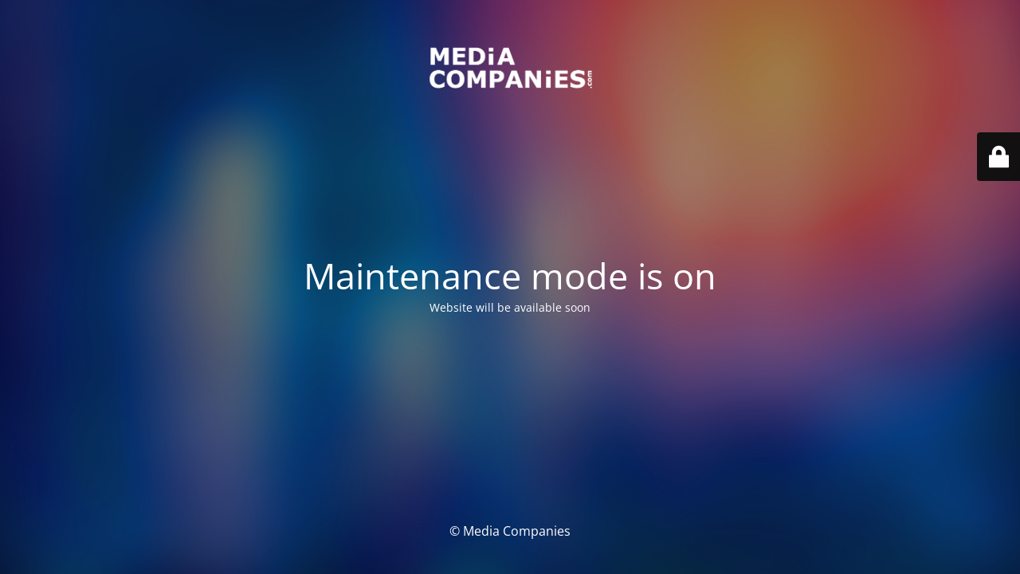

--- FILE ---
content_type: text/html; charset=UTF-8
request_url: https://mediacompanies.com/category/money/investing/
body_size: 6563
content:
<!DOCTYPE html>
<html lang="en-US">
<head>
	<meta charset="UTF-8" />
	<title>MediaCompanies.com</title>	<link rel="icon" href="https://mediacompanies.com/wp-content/uploads/2022/12/mc.png" sizes="32x32" />
<link rel="icon" href="https://mediacompanies.com/wp-content/uploads/2022/12/mc.png" sizes="192x192" />
<link rel="apple-touch-icon" href="https://mediacompanies.com/wp-content/uploads/2022/12/mc.png" />
<meta name="msapplication-TileImage" content="https://mediacompanies.com/wp-content/uploads/2022/12/mc.png" />
	<meta name="viewport" content="width=device-width, maximum-scale=1, initial-scale=1, minimum-scale=1">
	<meta name="description" content="Media &amp; Communication Industry News"/>
	<meta http-equiv="X-UA-Compatible" content="" />
	<meta property="og:site_name" content="MediaCompanies - Media &amp; Communication Industry News"/>
	<meta property="og:title" content="MediaCompanies.com"/>
	<meta property="og:type" content="Maintenance"/>
	<meta property="og:url" content="https://mediacompanies.com"/>
	<meta property="og:description" content="Website will be available soon"/>
				<meta property="og:image" content="https://mediacompanies.com/wp-content/uploads/2018/10/media-1.png" />
			<meta property="og:image:url" content="https://mediacompanies.com/wp-content/uploads/2018/10/media-1.png"/>
			<meta property="og:image:secure_url" content="https://mediacompanies.com/wp-content/uploads/2018/10/media-1.png"/>
			<meta property="og:image:type" content="png"/>
			<link rel="profile" href="http://gmpg.org/xfn/11" />
	<link rel="pingback" href="https://mediacompanies.com/xmlrpc.php" />
	<link rel='stylesheet' id='mtnc-style-css' href='https://mediacompanies.com/wp-content/plugins/maintenance/load/css/style.css?ver=1698502186' type='text/css' media='all' />
<link rel='stylesheet' id='mtnc-fonts-css' href='https://mediacompanies.com/wp-content/plugins/maintenance/load/css/fonts.css?ver=1698502186' type='text/css' media='all' />
<style type="text/css">body {font-family: Open Sans; }.site-title, .preloader i, .login-form, .login-form a.lost-pass, .btn-open-login-form, .site-content, .user-content-wrapper, .user-content, footer, .maintenance a{color: #ffffff;} a.close-user-content, #mailchimp-box form input[type="submit"], .login-form input#submit.button  {border-color:#ffffff} input[type="submit"]:hover{background-color:#ffffff} input:-webkit-autofill, input:-webkit-autofill:focus{-webkit-text-fill-color:#ffffff} body &gt; .login-form-container{background-color:#111111}.btn-open-login-form{background-color:#111111}input:-webkit-autofill, input:-webkit-autofill:focus{-webkit-box-shadow:0 0 0 50px #111111 inset}input[type='submit']:hover{color:#111111} #custom-subscribe #submit-subscribe:before{background-color:#111111} </style>		<!--[if IE]>
	<style type="text/css">

	</style>
	<script type="text/javascript" src="https://mediacompanies.com/wp-content/plugins/maintenance/load/js/jquery.backstretch.min.js"></script>
	<![endif]-->
	<link rel="stylesheet" href="https://fonts.bunny.net/css?family=Open%20Sans:300,300italic,regular,italic,600,600italic,700,700italic,800,800italic:300"></head>

<body class="maintenance ">

<div class="main-container">
	<div class="preloader"><i class="fi-widget" aria-hidden="true"></i></div>	<div id="wrapper">
		<div class="center logotype">
			<header>
				        <div class="logo-box" rel="home">
            <img src="https://mediacompanies.com/wp-content/uploads/2018/10/media-1.png" srcset="https://mediacompanies.com/wp-content/uploads/2018/10/media-1.png 2x" width="220"  alt="logo">
        </div>
    			</header>
		</div>
		<div id="content" class="site-content">
			<div class="center">
                <h2 class="heading font-center" style="font-weight:300;font-style:normal">Maintenance mode is on</h2><div class="description" style="font-weight:300;font-style:normal"><p>Website will be available soon</p>
</div>			</div>
		</div>
	</div> <!-- end wrapper -->
	<footer>
		<div class="center">
			<div style="font-weight:300;font-style:normal">© Media Companies</div>		</div>
	</footer>
					<picture class="bg-img">
						<img src="https://mediacompanies.com/wp-content/uploads/2018/10/coming.jpg">
		</picture>
	</div>

	<div class="login-form-container">
		<input type="hidden" id="mtnc_login_check" name="mtnc_login_check" value="0e200da700" /><input type="hidden" name="_wp_http_referer" value="/category/money/investing/" /><form id="login-form" class="login-form" method="post"><label>User Login</label><span class="login-error"></span><span class="licon user-icon"><input type="text" name="log" id="log" value="" size="20" class="input username" placeholder="Username" /></span><span class="picon pass-icon"><input type="password" name="pwd" id="login_password" value="" size="20" class="input password" placeholder="Password" /></span><a class="lost-pass" href="https://mediacompanies.com/wp-login.php?action=lostpassword">Lost Password</a><input type="submit" class="button" name="submit" id="submit" value="Login" /><input type="hidden" name="is_custom_login" value="1" /><input type="hidden" id="mtnc_login_check" name="mtnc_login_check" value="0e200da700" /><input type="hidden" name="_wp_http_referer" value="/category/money/investing/" /></form>		    <div id="btn-open-login-form" class="btn-open-login-form">
        <i class="fi-lock"></i>

    </div>
    <div id="btn-sound" class="btn-open-login-form sound">
        <i id="value_botton" class="fa fa-volume-off" aria-hidden="true"></i>
    </div>
    	</div>
<!--[if lte IE 10]>
<script type="text/javascript" src="https://mediacompanies.com/wp-includes/js/jquery/jquery.min.js?ver=6.4.7" id="jquery_ie-js"></script>
<![endif]-->
<!--[if !IE]><!--><script type="text/javascript" src="https://mediacompanies.com/wp-includes/js/jquery/jquery.min.js?ver=3.7.1" id="jquery-core-js"></script>
<script type="text/javascript" src="https://mediacompanies.com/wp-includes/js/jquery/jquery-migrate.min.js?ver=3.4.1" id="jquery-migrate-js"></script>
<!--<![endif]--><script type="text/javascript" id="_frontend-js-extra">
/* <![CDATA[ */
var mtnc_front_options = {"body_bg":"https:\/\/mediacompanies.com\/wp-content\/uploads\/2018\/10\/coming.jpg","gallery_array":[],"blur_intensity":"5","font_link":["Open Sans:300,300italic,regular,italic,600,600italic,700,700italic,800,800italic:300"]};
/* ]]> */
</script>
<script type="text/javascript" src="https://mediacompanies.com/wp-content/plugins/maintenance/load/js/jquery.frontend.js?ver=1698502186" id="_frontend-js"></script>

</body>
</html>
